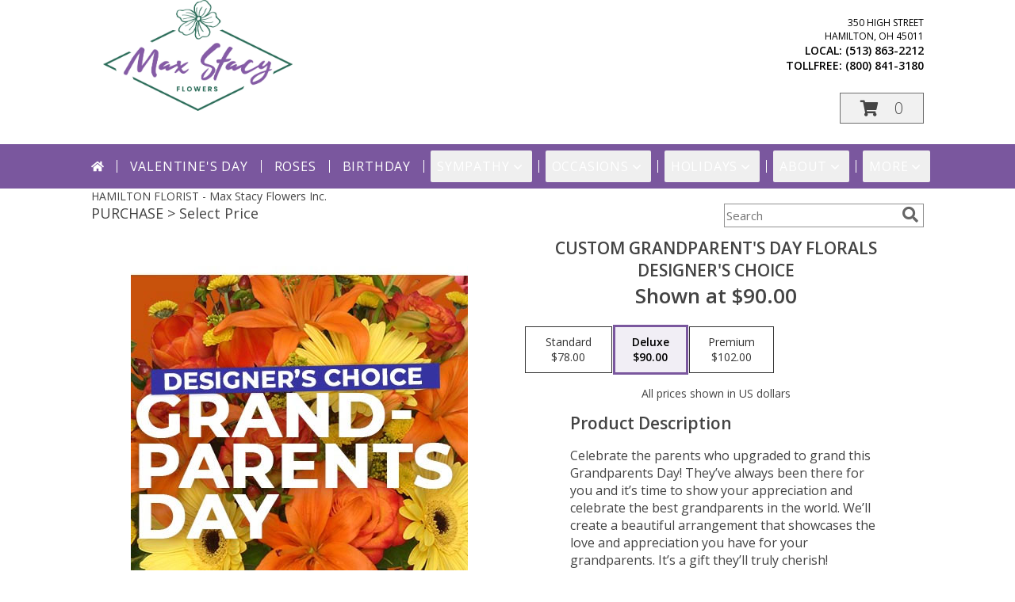

--- FILE ---
content_type: text/css;charset=UTF-8
request_url: https://cdn.myfsn.com/css/myfsn/templates/parallax/parallax.css.php?v=191&accentColor=7A579E&navFontColor=FFFFFF&headerFontColor=FFFFFF&fontStyle=Great%20Vibes&pattern=florish-bg.png&multiColor=0
body_size: 8300
content:

/**/
html, body {
    overflow-x: hidden;
}

 .accentColor {
     color: #7A579E;
 }

#outside_cart_div
{
    right: 175px;
	text-align:right;
	z-index: 1;
    background-color: #ffffff;
    margin: 0 calc(50% - 50vw);
}

.featuredText, #purchaseText{
	border:none;
}

a.featureButton{
	border:solid;
	width:225px;
}

#purchaseTextBuyNow, #checkoutInfoPurchase {
	background-color: #FFF;
    box-shadow: none;
}

#purchaseTextBuyNow{
	color: #444444 !important;
	padding: 20px !important;
	margin-top: 25px !important;
}

.addon label {
    font-weight:bold;
    font-size:16px;
}
.addon > select {
	display: inline-block;
    height: 28px;
    line-height: 28px;
    border: 1px solid #aaa;
    padding: 4px;
    color: #555;
	background-color: #FFF;
	width: 100% !important;
}


.addon {
  position: relative;
  min-width: 250px;
  margin: 42px 0;
  letter-spacing: 0.05em;
}

.addon:first-of-type{
  margin:auto;
}

.logoName > h1
{
	font-weight: 300;
}

.logoName
{
    color: #979797;
    max-width:750px;
	font-size:28px;
	margin-top: 30px;
    padding-left:10px;
    padding-right:10px;
    display:inline-block;
    overflow: hidden;
}

.logoName a
{
    text-decoration:none;
    font-family: inherit;
    color: inherit;
    font-weight: inherit;
}

.logoName div
{
    text-align:left !important;
}

.addon:after {
    content: '\f078';
    font: normal normal 900 17px/1 "Font Awesome 5 free";
    color: #898989;
    right: 11px;
    top: 10px;
    height: 34px;
    padding: 15px 0 0 8px;
    position: absolute;
    pointer-events: none;
}

select::-ms-expand {
display: none;
}

.addon select {
  -webkit-appearance: none;
  -moz-appearance: none;
  appearance: none;
  display: block;
  width: 100%;
  float: left;
  padding: 0 12px;
  font-size: 14px;
  line-height: 1.75;
  background-color: #ffffff;
  background-image: none;
  -ms-word-break: normal;
  word-break: normal;
}

.addon b
{
	font-size:16px;
}

div#checkoutInfoPurchase div div.addon
{
	margin: 12px 0;
}
div#checkoutInfoPurchase div div.addon select
{
	float:none;
}

#recipeButton
{
	font-size:21px;
	padding:20px;
	border:solid 2px;
	text-transform: uppercase;
	font-family: 'Open Sans',sans-serif;
	position: relative;
	
}

div#purchaseTextBuyNow > form > label
{
	line-height: 1;
    font-size: 16px;
}

#pageTitle
{
	font-size:28px;
}



#content
{

	margin:auto;	
	width: 100%;
}


#tagline{
	background-color:#D0CFCD;
	font-size:14px;
	font-weight: 300;
	padding: 1px;	
}

tr > td
{
  padding-bottom: 1em;
}

.fa-2x{
	padding-right: 2px;
}

div#f2f_wrapper  div.breakout
{
	margin:0;
}

div#f2f_wrapper div.relative.breakout
{
	margin:0;
}

.breakout, .promo_header{
	margin:0 calc(50% - 50vw);
}


#footerLinks, #footerShopAddress, .footerLogo, #footerPolicy, #deliveryAreaText, #footerDeliveryButton{
	float:none;
}

#deliveryAreaText
{
	padding-top: 0 !important;
}


#productDescription
{
	color: #444444;
}

.modal {
    display: none;
    position: fixed;
    z-index: 1;
    left: 0;
    top: 0;
    width: 100%;
    height: 100%;
    overflow: auto;
    background-color: rgb(0,0,0);
    background-color: rgba(0,0,0,0.4);
}


.modal-content {
    background-color: #fefefe;
    margin: 15% auto;
    padding: 20px;
    border: 1px solid #888;
    width: 80%;
}


.close {
    float: right;
    font-size: 18px;
    font-weight: bold;
}

.close:hover,
.close:focus {
    color: black;
    text-decoration: none;
    cursor: pointer;
}


.modal-header {
    padding: 2px 16px;
    font-size: 18px;	
}


.modal-body {padding: 2px 16px;}


.modal-footer {
    padding: 2px 16px;
    background-color: #5cb85c;
    color: white;
}


.modal-content {
	border-radius: 25px;
	text-align: left;
    padding-left: 25px;
    position: relative;
    background-color: #fefefe;
    border: 1px solid #888;
    width: 30%;
    margin: 8% auto auto;
    box-shadow: 0 4px 8px 0 rgba(0,0,0,0.2),0 6px 20px 0 rgba(0,0,0,0.19);
    -webkit-animation-name: animatetop;
    -webkit-animation-duration: 0.4s;
    animation-name: animatetop;
    animation-duration: 0.4s
}


@-webkit-keyframes animatetop {
    from {top: -300px; opacity: 0} 
    to {top: 0; opacity: 1}
}

@keyframes animatetop {
    from {top: -300px; opacity: 0}
    to {top: 0; opacity: 1}
}


.product1 > h3{
    font-size: 16px;
    font-weight: 400;
    font-family: 'Open Sans',sans-serif;
    text-transform: uppercase;
    line-height: 0.94;
    text-align: center;
    min-height: 32px;
}

.product1 > p{
    font-size: 15px;
    font-family: 'Open Sans',sans-serif;
    text-transform: uppercase;
    line-height: 0.94;
    text-align: center;
}

.priceString{
    font-size: 15px !important;
    font-family: 'Open Sans',sans-serif;
    padding-top: 10px;
    text-transform: none !important;

}

.prodButton{
    color:# !important;
    font-family: 'Open Sans',sans-serif;
    text-transform: uppercase;
    font-size: 19px !important;
    text-align: center;
}

.productInfo .title{
    font-size: 28px;
    font-family: 'Open Sans',sans-serif;
    text-transform: uppercase;

}

.featuredText{
    font-size: 16px;
    font-family: 'Open Sans',sans-serif;
    line-height: 1.637;
    text-align: left;
    width: 500px;
}

.featureButton{
    border: 2px solid;
    width: 195px !important;
    font-size: 24px !important;
    margin-top: -20px;
    margin-bottom: 10px;
}

.featureButton:hover{
    color: white;
    background: #7A579E;
}


#formTopSearch > input {
	font-size: 15px;
	font-family: 'Open Sans',sans-serif;
	color: inherit;
	text-align: left;
}

.newsletterSignup {
	font-family: 'Open Sans',sans-serif;
}

#formTopSearch {
	color: hsl(0,0%,40%);
	background-color: rgb(255, 255, 255);
}

#btnShare {
	color: hsl(0,0%,40%);
	font-weight: 300;
}

.fa-search{
	font-size:20px !important;
}

div#wrapper > div.urgeToBuyProductMessage {
	width: 500px;
	font-size: 16px;
}

div.undecidedBannerFull > div > div > a.featureButton
{
	margin-left:0;
	border-width:2px;
}

.product1 > div > a > img {
	height:auto;
}

 li#page_products li
 {
     border: solid #808080;
     border-width: 23px 1px 15px;
 }

.button {
	margin-top:15px;
	margin-bottom: 10px;
}

.email, #emailBot{
	font-size: 14px;
	padding: 8px;
	width: 90%;
    margin-bottom: 15px;
}
			
.subscribeFSN {
	padding-bottom:20px;
}

.promo_header{
	background-color:#EBEBEB;
}

.rev_comment
{
    border-radius: initial !important;
    margin-top: 15px !important;
}

.rev_flright > i {
    font-size: 40px;
}

.rev_flright{
    padding-right:20px;
}

div.rev_comid > div.rev_comment
{
     width:75% !important;
}

.rev_comid
{
   background-color:#FFF !important;
}

div.contactUs > input.button
{
    padding: 15px !important;
    width: 200px !important;
    border-color: #7A579E;
    color: inherit;
}

div.contactUs > div.shopName
{
    color: #444;
}

div.contactUs > input.button:hover,
div.contactUs > input.button:focus {
    background-color: #7A579E;
    color: #FFFFFF;
}

.quickShareHeader {
	display:none;
}

.rev_ricon {

	display:none !important;
}

#pageTitle{
	display:none;
}

div.undecidedBannerFull > div
{
    padding-top: 20px;
    text-align: center;
}

div#subTitle, div.breadCrumb
{
	display:none;
}

.feature{
	margin-top: 15px;
	padding-bottom: 25px;
}

div.undecidedBannerFull > div > div >a.featureButton
{
	margin-top:10px;
}

div.featuredText > div.urgeToBuyProductMessage {
	line-height:normal;
 	margin-bottom: 25px;
	font-size: 16px;
	color: #444;
}

#insideTitle
{
	text-transform: capitalize;
}

div.contactUs > form > table > tbody > tr > td > select {

    display: block;
    width: 100%;
    padding: 0 12px;
    font-size: 16px;
    line-height: 1.75;
    color: #333;
    background-color: #ffffff;
    background-image: none;
    -ms-word-break: normal;
    word-break: normal;
    height: 30px;
}

div.contactUs > form > table > tbody > tr > td + td > input {
    width: 100%;
    line-height: 1.75;
}

div.contactUs > form > table > tbody > tr > td
{
	text-transform: uppercase;
}

div.contactUs > form > table > tbody > tr > td > input[type=submit]
{
	width:200px !important;
        margin-left: 30%; 
        padding: 10px;
}

div.customOrders {
	margin: auto !important;
	padding-top:10px;
}

div.customOrders > p > span.label {
	color: #444 !important;
	font-weight: 400;
}

.menuItem
{
	font-weight:300;
}

#content #container{
    width: 70%;
    margin-left: 15%;
    text-align: center;
}

.newDeliveryLinkWrapper{
    font-family: 'Open Sans',sans-serif;
    font-size: 16px;
    margin-top: 75px;
    text-align: center;
}

.address1Header
{
	color:#000000;
	font-size:12px;
	text-transform: uppercase;
}

.address2Header
{
	color:#000000;
}



#headerText
{
	font-size: 85px;
	text-align: right;
	background-color: transparent;
	margin: 0 calc(50% - 50vw);
	position: absolute;
	top: 132px;
	right: 215px; 
}

#parallaxDiv
{
	margin-bottom:6px;
}

#pageTitle, #subTitle, .breadCrumb
{
	display:none;
}

#nav1
{
	text-transform: uppercase;
	font-size:18px;
	font-weight: 400; 
	margin:0; 
	display: inline;
	border: none;	
}

#nav2
{
	text-transform: capitalize;
    	font-size: 18px;
	white-space: nowrap;
}

#subNavInfo
{
	display:none;
	padding-bottom: 3px;
	text-align:left;
}

#subNavInfo > h2
{
	font-size: 12px;
	display:inline; 
	margin: 0;
	font-weight: 400;
}

#floristStateCrumb
{
	text-transform: uppercase;
}

.moreBox
{
	width: 1000px !important;
	margin-left: -600px;
    max-width: 1200px;
}

.menuItem
{
    padding-bottom:6px !important;
}

.subMenuItem {
    margin-left: 10px !important;
    font-size: 15px;
}

.homeNav
{
    border-color:#FFFFFF #FFFFFF #FFFFFF !important;
    border:0;
}

#nav {
    list-style-type:none;
    font-family: "Open Sans",sans-serif;
    width: 100%;
    padding-left:0;
    margin: auto;
    text-align: center;
    font-weight: 300;
}

#nav > li {
     display:inline-block;
    position:relative;
    padding: 0 15px;
}
#nav > li > a {
    border-top-left-radius: 5px;
    border-top-right-radius: 5px;
    display:block;
    text-decoration:none;
    padding: 5px;

}
#nav > li > a:hover {
    border-color:#999
}

#nav > li.selected  > a {
    border:none;
    z-index:100000000000;
    font-family: "Open Sans",sans-serif;
}
#nav a:focus{
    outline: 1px solid #FFFFFF;
    outline-style:  auto; /* Autostyling used in the focus ring for Chrome/Firefox, fix for IE not supporting auto in outline style */
}
#nav .subs a:focus{
    outline-color: black; /* show focus in dropdown menus (all have white background) */
}

#nav li div {
    position:relative;
}

#nav li div div {
    background-color:#FFFFFF;
    border:1px solid rgb(208, 207, 206);
    opacity: .95;
    padding:12px 0;
    display:none;
    color:#4F4F4F;
    font-size:0.85em;
    margin:0;
    position:absolute;
    top:-1px;
    z-index:10;
    width:168px;
    margin-left: -15px;
}
#nav li div div.wrp2 {
    width:auto !important;
    overflow:auto;
    text-align: center;
    border-radius: 3px;
}
.sep {
    left:190px;
    bottom:0;
    height:auto;
    margin:15px 0;
    position:absolute;
    top:0;
    width:1px;
}
#nav li div div ul {
    padding-left:10px;
    padding-right:10px;
    position:relative;
    list-style-type:none;
    margin-top: 0;
    display: inline-block;
    text-align: left;
    min-width: 140px !important;
    vertical-align: top;
}
#nav li div ul li {
    margin:0;
    padding:0;
}

#nav li ul ul {
    padding:0 0 8px;
}
#nav li ul ul li {
    margin:0;
    padding:0;
}

#nav li ul ul li a {
    color:#0060A6;
    display:block;
    margin-bottom:1px;
    padding:3px 5px;
    text-decoration:none;
    font-size:0.9em;
    min-width: 140px;
}

#nav li ul ul li a:hover{
    color:#265a88;
}
.menuLinkColor a
{
    color:#4F4F4F !important;
    text-decoration:none !important;
    display:block;
}

.menuLinkColor a:hover
{
    color:#265a88 !important;
}

.menuBox
{
    margin-left:-158px;
    z-index:10000000000000000000000000000000;
}

#navMenuData{
    letter-spacing: 0.06em;
    display: block;
    font-size: 16px;
    font-family: 'Open Sans',sans-serif;

}

#ioNavWrapper{
    	align-content: center;
    	line-height: 30px;
    	padding: 8px;
}

#subNavInfo
{
    color: #444444;
    display:none;
}

.feature .featureButton{
    margin-top: -15px;
}

#navGlue{
    vertical-align: middle;
    text-align: center;
}

.menu {
    text-align:center;
    width:100%;
    font-family: "Open Sans",sans-serif;
    font-size: 19px;
    padding-bottom:14px;

}

#nav > li:not(.homeNav):after {
    content: '';
    background-color:  #FFFFFF;
    width: 1px;
    height: 40%;
    position: absolute;
    top: 50%;
    left: 0;
    transform: translateY(-50%);
}

.menuItem > a
{
  color: #4F4F4F !important;
}

.subMenuItem > a
{
    text-transform: capitalize;
}

.moreBox
{
    width: 1000px !important;
    margin-left: -600px;
    max-width: 1200px;
}

#imageLogo > a > img
{
	max-width: 355px;
	max-height: 140px; 
}

#footer {
    margin: 0 calc(50% - 50vw);
    background-color: #e1e1e1;
}

#btnMobileShop
{
	display:none;
}

div#featuredProductPurchase.halfLeft  i
{
	font-size: 22px;
	color: #FFF !important;
}

#content > .socialProfileBar
{
	display:none;
}

#my-menu:not( .mm-menu ) 
{ 
	display: none; 
}

.custom_form_button_link {
    border: solid 2px #7A579E;
    color: #7A579E;
    background-color: #FFF;
    text-decoration: none;
    font-size: 20px;
    letter-spacing: 1px;
    font-weight: 300;
    cursor: pointer;
    padding: 20px;
    display: block;
    height: fit-content;
}

.custom_form_button_link:hover, .custom_form_button_link:focus {
    background-color: #7A579E;
    color: #FFFFFF;
}

.custom_form_button {
    display: inline-block;
    max-width: 448px;
    min-height: 75px;
    padding: 20px;
    margin-top: 30px
}

.custom_form_button_wrapper {
    text-align: center;
}

@media (max-width:440px){
	div#wrapper > div.urgeToBuyProductMessage, #urgeToBuy, .urgeToBuy {
	    font-size: 12px !important;
	}
	.rev_flright > i.fa.fa-star
	{
		font-size:20px;
	}
	div#purchaseTextBuyNow>form>div.urgeToBuyProductMessage {
    		font-size: 12px !important;
	}
}

@media (min-width:441px){
	div#purchaseTextBuyNow>form>div.urgeToBuyProductMessage {
	    font-size: 12px !important;
	}
}

@media (max-width: 974px){
	div#outside_cart_div > div#subNavInfo > br
	{
		display:none;
	}
	#mobileShareBottom
	{
		display:block !important;
	}
	#floristStateCrumb, #floristNameCrumb, #insideTitle
	{
		display:none;
	}
	#formTopSearch, #topSearchSocial
	{
		display:none;
	}
	#content {
		padding-bottom: 0 !important;
	}
}

#mobileShareBottom
{
	display:none;
    background-color: #e1e1e1;
}

@media (min-width: 1051px){
    .custom_form_button {
        min-width: 448px;
    }
    #wrapper {
        padding: 0 10px 0 10px;
    }
	#imageLogo > a > img
	{
		padding-left: 15px;	
	}
	#mobileShareBottom
	{
		display:none;
	}
	.contactUs
	{
	   width: 800px !important;
	}
	.logoName
	{
		float:left;
	}
	#my-menu
	{
		display:none;
	}
	#purchaseInfoBuyNow
	{
    	     width: 400px !important;
    	     max-width: inherit;
	}
	#sliderTitle
	{
	    color: #808080 !important;
	    display: block !important;
	    text-align: center;
            font-weight: 300;
	    text-transform: uppercase;
            letter-spacing: 1px;
	}

	.simpleSlider_wrapper
	{
		text-align: center !important;
	}

    .addressAndLink {
        width:280px;
        height:auto;
        display:inline-block;
    }

    .headerPhoneNumber {
        display: inline-block;
    }
}

@media (max-width: 1450px) {
	#headerText
	{
		font-size: 70px;
		right: 190px; 

	}
}
@media (max-width: 1290px) {
	#headerText
	{
		font-size: 65px;
		right: 175px; 
	}
}

@media (max-width: 1200px) {
	#headerText
	{
		font-size: 60px;
		right: 140px; 
	}
}

@media (max-width: 1600px) {
	.moreBox {
	    width: 1000px !important;
	    margin-left: -900px;
	}
}

@media(max-width: 1350px) {
	.moreBox {
	    width: 1000px !important;
	    margin-left: -930px;
	}
}

@media(max-width: 1200px) {
	.moreBox {
	    width: 1000px !important;
	    margin-left: -470px;
	}
}

@media (max-width: 1050px) {
    .cartCount
    {
        background-color: #7A579E;
        color: #FFFFFF !important;
    }
    .fa-shopping-cart
    {
        color: #FFFFFF;
    }
	#parallaxDiv {
		background-position: center top;
		background-attachment: initial !important;
	}
	#mobileButtonDiv {
	   	display: table;
    		border-collapse: collapse;
    		text-align: center;
            vertical-align: center;
    		text-transform: uppercase;	
		width: 100%;
        max-height: 40px;
	}
	#topSearchSocial {
		padding-right:20px;
	}	
	#wrapper
	{
		width:inherit;
	}
	#headerText
	{
		top:70%;
		font-size: 50px;
		right: 65px;
	}
	.myFSNSearch
	{
		height:41px !important;
	}
	.mobileDeliveryAreaBtn {
		border: 1px solid #7A579E !important;	 	
	}
	.mobileDeliveryArea {
		border-color: #7A579E !important;
        background-color: #e1e1e1;
	}
	#sliderTitle {
		color: #7A579E !important;
	}
	.product1 > img
	{
		width:167px;
        padding-bottom: 5px;
	}
	#subNavInfo > h2
	{
		display:none;
	}
	.QuickButtons .QuickButton a {
		font-weight:300;
	}
	.prodButton
	{
		color:#7A579E !important;
	}
	
	.logoName
	{
		margin-top:15px;
		margin-bottom:15px;
	}

	#purchaseInfoBuyNow
	{
		max-width:100%;
	}
	#urgeToBuy
	{
		text-align:initial !important;
	}

	#btnMobileShop
	{
        vertical-align: center;
	}

	#imageLogo > a > img {
		float:none !important;
	}

	#mobileMenuButton
	{
		display:inline-block !important;
		z-index: 999 !important;
		float:left;
		font-size: 32px;
	}

	div#subNavInfo
	{
		font-size:12px !important;
	}
	#logo_div
	{
		margin:auto;
		width: 100% !important;
	}
	.productWrapper
	{
		width: 100% !important;
	}
	#mobileTopMenu
	{
	     display:inline-block;
	}

	.address1Header, .address2Header, #tagline, div#ioNavWrapper.breakout, .relative, .topMobileLink
	{
		display:none !important;
	}

	#outside_cart_div
	{
		display: inline-block;
		text-align:center;
		width:100%;
	}

	#btnMobileShop
	{
		background-color: #7A579E;
		width:49% !important; 
		color: #FFFFFF;
		height: 50px;
		border-right:1px solid #979797;
		font-size:22px;
		line-height: 50px !important;
		margin-right: -4px;
		font-weight:300;
		display: table-cell;
		text-transform: none;
	}
	
	.cartDiv
	{
	    margin-top:0;
	    width: 50%;
	    display: table-cell;
	    background-color: #7A579E;
	    text-align: center;
	}



	div.cartDiv > a.hoverLink
	{
        background-color: #7A579E;
		line-height: 50px !important;
		border: none !important;
		height: 50px;
		font-size:22px !important;
	}

	.QuickButton, .QuickButton a:hover
	{
		background-color: #7A579E;
		color: #FFFFFF;
	}

	.QuickButton:nth-child(n+2) {
		border-left: 1px solid #FFFFFF;
	}

	a.featureButton
	{
		display:inline-block !important;
		padding: initial !important;
    		height: initial !important;
	}
	div.premiumFeatureFrame
	{
		padding: initial;
	}
	
	a.prodButton{
		display:inline !important;
		color: #444;
	}
	
	.feature {
		border:none !important;
	}

	#outside_cart_div > img
	{
		float:none !important;
	}
    #nav1 {
        padding-left: 5px;
    }
    #nav2{
        padding-left: 5px;
        font-size: 15px !important;
    }
    #subNavInfo > h2 {
        padding-left: 5px;
    }
}

@media (max-width: 600px)
{
	#parallaxDiv
	{
		display:none;
	}

}


ul#nav.mm-listview > li
{
	display:block !important;
}

#parallaxTag
{
    font-size: 20px;
    letter-spacing: .25em;
    font-weight: 300;
    color: #000000;
}

.child
{
	font-weight:300;
}

.childHeader
{
	font-weight:400;
}


#my-menu a.multiHeader 
{
	text-align:left;
	color: #000000;
}

#mobileClientName
{
    font-family: "Open Sans", sans-serif;
   	 text-transform: uppercase;
	 margin:0;
	 font-size: 18px;
     font-weight: 300;
	 padding-top: 10px;	
}

#mobileClientPhone
{
	margin-top:0;
	font-size:20px;
    font-weight: bolder;
}

#mobileSearch > input
{
	height: 41px;
    display: inline;
    width: 245px;
   	margin-bottom: 12px;
	background-color: #F3F3F3;
}

#mm-1 > ul > li > a.homeNav
{
	text-align:left;
	color: #000000;
    font-family: "Open Sans", sans-serif;
	font-weight: 400;
}

#mm-1 > ul > li > a.moreHeader
{
	text-align:left;
	color: #000000;
}

#mm-1 > ul > li > a.multiHeader
{
	text-align:left;
	color:  #000000;
    font-family: "Open Sans", sans-serif;
	font-weight: 400;
}

#mm-1 > ul > li > a.single, #mm-1 > ul > li > a.childHeader
{
	text-align:left !important;
	padding-left: 60px !important;
	display:none;
	background-color: #e6e6e6 !important;
}

#mm-1 > ul > li > a.child
{
	text-align:left !important;
	padding-left: 100px !important;
	display:none;
        background-color: #e6e6e6 !important;
	font-size: 12px;
}

.mm-menu .mm-listview > li:after {
    border-color: #E1E1E1 !important;
}



a.mobilePhoneLink {
    display: block;
    text-decoration: none;
    text-align: center;
    font-weight: bold;
    font-size: 20px;
    padding-top: 5px;
}

.fa-mobile.fa-2x
{
    color: #444 !important;
}

.mm-menu, .mm-menu > .mm-panel {
  -webkit-box-shadow: 3px 3px 5px 6px #ccc !important;
  -moz-box-shadow:    3px 3px 5px 6px #ccc !important;
  box-shadow:         3px 3px 5px 6px #ccc !important;
}


#my-menu > #mm-1 > ul.mm-listview.mm-first.mm-last > li > p
{
	-webkit-margin-before: 0;

}

#footerLinks
{
	vertical-align:top;
}

#footerShopHours
{
	vertical-align:top;
}

div#purchaseTextBuyNow > form > div.urgeToBuyProductMessage
{
	width: auto !important;
}

input.addToCartButton
{
    width: 50%;
    height: 48px;
    letter-spacing: 1px;
    font-family: 'Open Sans',sans-serif;
    font-size: 21px;
    color: #7A579E;
    background-color: #FFF ;
    border: solid 2px #7A579E;
}

input.addToCartButton:hover{
    color: #FFF ;
    background-color: #7A579E;
}

.buyNowCurrencyNotice
{
	font-size: 12px;
}

.socialProfileBar
{
	background-color: #F0F0F0;
	padding-left: 10px !important;
	padding-top: 5px;
        padding-bottom: 5px
}

.purchaseNowName
{
    font-family: "Open Sans", sans-serif;
   	text-transform: uppercase;
	font-size: 28px;
	font-weight:300;
}

.purchaseNowType
{
	margin-bottom:10px;
}


.mm-menu.mm-current
{
	box-shadow: 6px 0 16px #888888;
}


.mm-listview > li > a {
	padding: 14px 10px 11px 20px !important;
}

.mobileDialogLink
{
	background-color: #7A579E !important;
	color:#FFF !important;
}

.mobileDialogLink .fa-mobile.fa-2x, .mobileDialogLink .fa-globe.fa-2x
{
	color:#FFF !important;
}
#footerDeliveryArea
{
	background-color: #e1e1e1;
}

.shoppingCartLink ~ .hoverLink
{
	font-family: 'Open Sans',sans-serif;
	font-weight:300 !important;
}

.undecidedBannerFull a hr{
    margin-top: 20px;
    border: 0 solid #e4e4e4;
    border-top-width: 1px;
}

.prodButton:hover {
	border: none !important;
}

#purchaseInfoBuyNow
{
	max-width: 430px !important;
}

#purchaseTextBuyNow .addon select
{
	max-width: 430px  !important;
}

#purchaseTextBuyNow form select
{
	max-width: 430px  !important;
}


.socialProfileBar a
{
	background-color:#888 !important;
}

.socialProfileBar a:hover
{
	background-color:#555 !important;
}

.product1 > .button  {
	border: 2px solid #FFF !important;
	display:block;
	padding: 8px;
}

.halfLeft, .halfRight
{
	max-width: inherit !important;
}

#purchaseTextBuyNow
{
	margin-top: 25px !important;
}

#footerDeliveryButton > a:hover{
	text-decoration:none;
	color: #FFF;
}

.simpleSlider_wrapper
{
	    position: initial !important;
}

#purchaseTextBuyNow > form > div
{
	color: #555;
	font-size:16px;
}

/*---------------------------------------------------------------------*/
.hoverLink:hover, .absolute-text:hover, #recipeButton:hover {
	background-color: #7A579E;
	color: #FFFFFF !important;
	border: 1px solid #FFF;
}
a.featureButton, #recipeButton{
	border-color: #7A579E;
	color: #7A579E;
	background-color:#FFF;
	font-size: 21px;
	border-width:2px;
}

#recipeButton{
	width: initial;
	font-weight:300;
}

#recipeButton:hover{
	border: 2px solid #FFF;
}
.promo_header a:link{
	color: #7A579E;
}
.urgeToBuyTruck, .addToCartButton, a.featureButton:hover {

	color: #FFF;
}

 .urgeToBuyProductMessage > .urgeToBuyTruck {
     color: #FFF;
     background-color: #7A579E !important;
 }

 .undecidedBannerFull .urgeToBuyTruck {
     background-color: #7A579E !important;
 }

 .urgeToBuyProductMessage {
     background-color: #D0CFCD;
     text-align: left;
     font-weight: initial;
     height: 0;
     border-bottom: 40px solid #D0CFCD;
     border-right: 18px solid #fff;

     width: 500px;
 }

 .urgeToBuy {
     background-color: #D0CFCD;
     text-align: left;
     font-weight: initial;
     height: 0;
     border-bottom: 40px solid #D0CFCD;
     border-right: 18px solid #fff;

 }

.checkoutStep > img{
	background-color: #7A579E !important;
}
#footerDeliveryArea, #footerDeliveryButton{
	border-color: #7A579E;
}
.prodButton{
	color: #7A579E;
}		
.prodButton:hover{
	border: 2px solid #7A579E;
	padding:4px;
}
.title{
	color: #7A579E !important;
	letter-spacing: 1px;
	text-transform: uppercase;
	font-weight: 300;
}
.accentBackground, div.contactUs > form > table > tbody > tr > td > input[type=submit] {
	background-color: #7A579E;
	color:#FFF;
	border: none;
}
.newsletterSignup
{
	border-radius: 5px;
	padding: 10px;
	background-color: #7A579E;
	color: #FFF;
	border: none;
	height:inherit !important;
}

.subscribeFSN #emailBot
{
	height: 24px !important;
}

#mobileShareBottom .newsletterSignup
{
	height: 45px !important;
	color: #FFF !important;
	background-color: #444 !important;
}

#headerText{
	font-family: 'Great Vibes';
	color:#FFFFFF;
}
.rev_flright > i {
	color: #7A579E;
}

#ioNavWrapper {
	background-color: #7A579E;
}
#nav > li > a {
	color: #FFFFFF;
}

.purchasePrice
{
	font-size: 16px;
}
	
.shownAt
{
	color: #7A579E !important;
	font-size: 16px;
}

.purchaseNowName {
	color: #7A579E !important;
}

.product1 > .button:hover  {
	border: 2px solid #7A579E !important;
	display:block;
	padding: 8px;
}
#footerDeliveryButton:hover{
	background-color: #7A579E;
	color: #FFF;
}

.undecidedBannerFull .accentColor
{
	letter-spacing: 1px;
	text-transform:uppercase;
	font-weight:300;
	font-size: 28px !important;
	padding-bottom: 3px; 
	text-align:left;
}
.mobileFooterMenuBar
{
	    z-index: 99999;
}

.pageCopyBottom
{
	padding-top:50px;
	padding-bottom:50px;
}

.pageCopyBottom
{
	padding-top:50px !important;
}

#featuredProductPurchase
{
	    padding: 0 3% 1%;
}

#specReq
{
	font-weight:bold;
}

a:focus, a:active, 
button::-moz-focus-inner,
input[type="reset"]::-moz-focus-inner,
input[type="button"]::-moz-focus-inner,
input[type="submit"]::-moz-focus-inner,
select::-moz-focus-inner,
input[type="file"] > input[type="button"]::-moz-focus-inner {
    border: 0;
    outline : 0;
}

#footerShopHours
{
	line-height: initial;
}


h2.suggestProducts{
	background-color:inherit !important;
	color:#444444 !important;
	border-top: 1px solid #808080;
	font-weight: 300;
	text-transform: uppercase;
	letter-spacing: 1px;
	text-align:center;
    font-size: 1.17em;
}


#viewChangesButton
{
	margin-bottom:10px !important;
}

#imgUploadTrigger
{
	border: 1px solid #000000;
}

.editHR
{
	display:none;
}

#f2f_footer{
	width: 1050px !important;
}

#collapseNavButton{
	margin-top: 10px !important;
}

#imgUploadTrigger:hover {
    background: #C7C7C7;
}

#side_menu > .menu
{
	text-align:initial !important;
}

.productSliderImage {
	width: auto !important;
}

.simpleSlider_next:hover, span.simpleSlider_next:hover {
	border-left: 32px solid #7A579E !important;
}

.simpleSlider_previous:hover {
	border-right: 32px solid #7A579E !important;
}

#imageLogo {
	padding-bottom:20px;
}

.sideProducts
{
	margin-left: 75px;
}

.ui-main .navMenu
{
	white-space:normal;
}

#f2f_wrapper #navMenuData
{
	font-size:inherit !important;
}

.navMenu .fa-caret-down
{
	font-size:inherit !important;
}

.ui-main #navMenuData #nav
{
	display: block;
	font-size: 12px;
	width:100%;
	
}

.ui-main #navMenuData #nav > li > a
{
	font-weight:300;
}

li#page_products li
{
	border: solid #808080;
	border-width: 23px 1px 15px;
}
.move_prod
{
	background-color: #808080;
}

.customOrders
{
	width: 100% !important;
	text-align:center !important;
}

#f2f_wrapper .product1 input.button, .ui-main .product1 input.button
{
	display:inline-block;
}

#f2f_wrapper .product1, .ui-main .product1
{
	text-align:center;
}

#formBottomSearch .fa-search
{
	vertical-align: middle;
}

.sameDaySection {
    width: 100%;

    text-transform: uppercase;
}

.buttonSection {
    text-align:left;

    width:100%;
}

.customProductFeaturedText{
    text-align: center !important;
}
@media (min-width: 42.85rem) {
    .customProductFeaturedText{
        text-align: left !important;
    }
}

@media only screen and (min-width: 1051px)
{
    #innerCartDiv {
        width: 1050px;
        margin: auto;
    }
     a.hoverLink
    {
        color:#444;
        background-color: #F1F1F1;
    }
}

.pn-selected {
    border-color:#7A579E;
    background-color:#7A579E;
    color: #FFFFFF;
}
.dateOptionSelected {
    border-color:#7A579E!important;
    background-color:#7A579E!important;
    color: #FFFFFF;
}
.dateOptionSelected::placeholder {
    color: #FFFFFF;
}
.dateOptionSelectedText {
    color: #FFFFFF;
}

/* widget specific css  */

/* Beginning of Widget Edit */
.hidden {
    display: none !important;
}

.widget {
    border: 1px solid #b2b2b2;
    margin-top: 10px;
    margin-bottom: 10px;
}

.widgets {
    list-style: none;
    padding-left: 0;
}

@media (max-width: 1050px) {
    .widgetsContainer, #widgetInfo {
        width: 80%;
    }
    #businessTypeGrid {
        grid-template-columns: 33% 33% 33%;
    }
}
@media (min-width: 1051px) {
    .widgetsContainer, #widgetInfo {
        width: 100%;
    }
    #businessTypeGrid {
        grid-template-columns: 25% 25% 25% 25%;
    }
}

.fr-btn-grp {
    margin: 0 5px 0 6px !important;
}

.widgetContainer {
    display: flex;
    padding: 12px;
    flex-direction: row;
    justify-content: space-between;
    align-items: center;
}

.widgetContainerOpened, .widgetContainer:hover {
    background-color: #e8e8e8;
}

.moveWidget {
    color:#767676;
}

.widgetName {
    font-size: 22px;
}

.widgetDescription {
    font-style: italic;
}

.enableAndMove {
    display: flex;
    align-items: center;
}

.enabledOuter.enabled {
    background-color: #0091fd;
}

.enabledOuter.disabled {
    background-color: #c9c9c9;
}

.enabledOuter {
    display: inline-block;
    width: 54px;
    height: 27px;
    border-radius: 16px;
}

.enabledInner {
    background-color: #fdfdfd;
    width: 21px;
    height: 21px;
    border-radius: 16px;
    display: inline-block;
    margin-top: 3px;
}

.enabledInner.disabled {
    margin-left: 4px;
}

.enabledInner.enabled {
    margin-left: 29px;
}

.moveWidget {
    cursor: move;
    margin-left: 16px;
}

.openedContent {
    margin: 30px;
}

#establishedDate {
    margin: 0 0 20px 0;
}

#establishedDate > span {
    margin-right: 10px;
}

.widgetSelect {
    background-color: initial;
    border: 1px solid #ccc;
}

#establishedDate > select {
    border-radius: 5px;
    padding: 8px;
    margin: 0;
    width: 20%;
}

#pageCopyEditorDescription {
    line-height: 1.5
}

#templateSelector {
    display: flex;
    flex-direction: row-reverse;
    margin: 10px 20px 10px 0;
}

#businessPhotoSectionContainer {
    display: flex;
    margin-bottom: 30px;
    align-items: center;
}

#businessPhotoContainer {
    width: 225px;
    height: auto;
    aspect-ratio: 4/3;
    background-color: #ececec;
    border: #94949b 1px solid;
    border-radius: 10px;
    display: flex;
    flex-direction: column;
    justify-content: center;
    overflow: hidden;
}

#businessPhotoSectionContainer > .pintura-inline-editor {
    height: auto;
    width: 325px; /* needs roughly 50px extra on height and width than addPhotoContainer */
    aspect-ratio: 4/3;
    display: none
}

#businessPhotoContainer > span {
    display: flex;
    justify-content: center;
}

#addPhotoOfShop {
    font-size: 20px;
    margin: 30px 0 15px 0;
}

#AddPhotoContainer {
    margin-left: 10px;
}

#AddPhotoContainer > label > input {
    margin: 3px 0 5px 0;
    width: 300px;
    border-radius: 5px;
}

#chooseFileContainer {
    margin: 10px 0;
}

.underlineButton {
    background: none;
    border: none;
    padding: 0;
    text-decoration: underline;
    cursor: pointer;
}

#businessTypeContainer {
    margin-bottom: 30px;
}

#businessTypeGrid {
    display: grid;
}

#businessTypeGrid > label > input {
    margin-right: 5px;
}

.customTypeInput {
    width: 75%;
}

#saveContainer {
    display: flex;
    justify-content: center;
    align-items: center;
}

#saveBusinessDescription {
    margin-top: 20px;
    padding: 10px 20px;
    border: none;
    background-color: #C7C7C7;
}

#saveBusinessDescription:hover {
    background: #CFCFCF;
}

/* Beginning of Live Website Widget Display  */
#businessInfoDisplay {
    padding-left: 30px;
    padding-right: 40px;
    text-align: left;
    margin-bottom: 20px;
    float: left
}

#businessInfoDisplay.bottom {
    margin-top: 50px;
}

#aboutUsBody {
    text-align: initial;
}

#shopName {
    color: #7A579E;
    margin: 0;
}

#shopPhotoContainer {
    float: right;
    margin-left: 20px;
}

#shopPhoto.wide {
    width: 400px;
    height: auto;
}

#shopPhoto.tall {
    width: auto;
    height: 400px;
}

#shopPhoto.square {
    width: 250px;
    height: auto;
}

#EstablishedDateAndTypes {
    color: grey
}

#businessTypes {
    margin-top: 5px;
}

/* end of live website widget display */


.widget .page-input {
    border-width: 1px 1px 1px !important;
    column-count: 2;
}

.widget .page-input-id-label {
    display: block;
}

.widget .pages_dropdown {
    display: inline-block;
    width: 170px;
    border: 1px solid black;
    text-align: right;
    padding-right: 5px;
    cursor: pointer;
}

.widget .dropdown_check_list {
    /* This can take up the full row */
    column-span: all;
    margin: 0 0 30px 0;
}

.widget .dropdown_check_list ul.items {
    padding: 2px;
    margin: 0;
    border: 1px solid #ccc;
    border-top: none;
    /* With all the subpages, this can get excessive */
    overflow-y: scroll;
    height: 350px;
}

.widget .dropdown_check_list ul.items li {
    list-style: none;
}
.addPagesContainer .fa-caret-up {
    color: #0094ff;
}

/*
 * Froala specific css. If Froala is used somewhere other than widgets
 * may have to increase specificity for below rules.
 */

.fr-delete-img {
    display: none !important;
}

.skip-link {
    position: absolute;
    left: 0;
    top: -999px;
    z-index: 10;
    background-color: #7A579E;
    color: #FFFFFF;
}

.skip-link:focus {
    top: 0;
}

.msgButton {
    color: #7A579E !important;
    border-color: #7A579E !important;
}

.icon {
    color: #7A579E;
    margin-right: 5px;
}

.adaButtonTextColor {
    color: black !important;
}

.adaOnHoverBackgroundColor:hover {
    border-top: 1px solid #7A579E !important;
    background-color: #f1eef5 !important;
    color: black !important;
    box-shadow: 0 -1px 0 0 #7A579E;
}

.adaOnHoverFeatureBackgroundColor:hover {
    border-top: 2px solid #7A579E !important;
    background-color: #f1eef5 !important;
    color: black !important;
    box-shadow: 0 -1px 0 0 #7A579E;
}

.adaOnHoverCustomBackgroundColor:hover {
    border-top: 2px solid #7A579E !important;
    background-color: #f1eef5 !important;
    color: black !important;
}

.productHover:has(input:not(:checked)):hover {
    background-color: #f1eef5 !important;
}

.deliveryHover:not(.dateOptionSelected):hover {
    background-color: #f1eef5 !important;
}

.pn-selected {
    border: unset !important;
    background-color: #f1eef5 !important;
    color: black;
    box-shadow: 0 0 0 3px #7A579E;
    transition: box-shadow 0.5s;
}

.dateOptionSelected {
    background-color: #f1eef5 !important;
    color: black;
    box-shadow: 0 0 0 3px #7A579E;
    font-weight: 900;
    transition: box-shadow 0.5s;
}